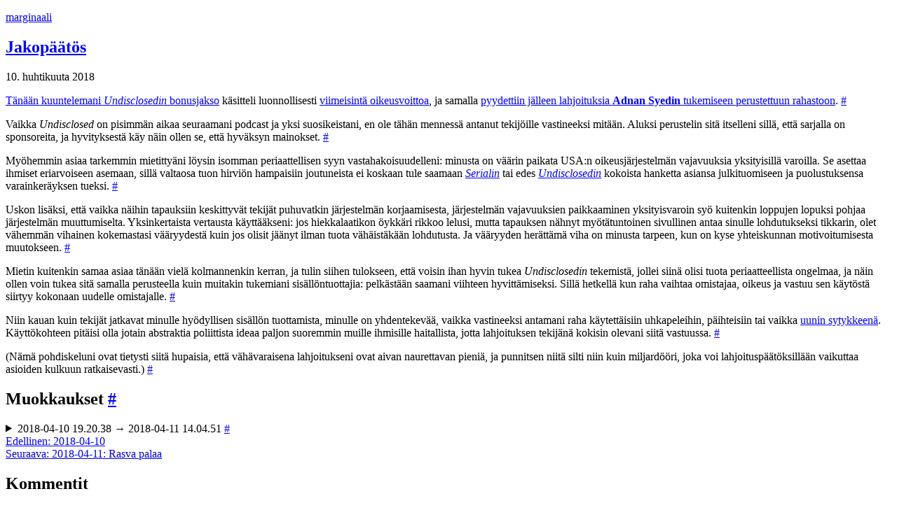

--- FILE ---
content_type: text/html; charset=UTF-8
request_url: https://marginaa.li/2018/04/10/jakopaatos/
body_size: 14724
content:
<!doctype html>
<html lang="fi">
<head>
    <meta charset="UTF-8">
    <meta name="viewport" content="width=device-width, initial-scale=1">
    <link rel="profile" href="https://gmpg.org/xfn/11">

    <title>Jakopäätös &#8211; marginaali</title>
<meta name='robots' content='max-image-preview:large' />
<link rel="alternate" type="application/rss+xml" title="marginaali &raquo; syöte" href="https://marginaa.li/feed/" />
<link rel="alternate" type="application/rss+xml" title="marginaali &raquo; kommenttien syöte" href="https://marginaa.li/comments/feed/" />
<link rel="alternate" type="application/rss+xml" title="marginaali &raquo; Jakopäätös kommenttien syöte" href="https://marginaa.li/2018/04/10/jakopaatos/feed/" />
<link rel="alternate" title="oEmbed (JSON)" type="application/json+oembed" href="https://marginaa.li/wp-json/oembed/1.0/embed?url=https%3A%2F%2Fmarginaa.li%2F2018%2F04%2F10%2Fjakopaatos%2F" />
<link rel="alternate" title="oEmbed (XML)" type="text/xml+oembed" href="https://marginaa.li/wp-json/oembed/1.0/embed?url=https%3A%2F%2Fmarginaa.li%2F2018%2F04%2F10%2Fjakopaatos%2F&#038;format=xml" />
<link rel='stylesheet' id='nocss-style-css' href='https://marginaa.li/wp-content/themes/nocss/style.css?ver=0.0.1' media='all' />
<link rel='stylesheet' id='nihil-afoot-style-css' href='https://marginaa.li/wp-content/plugins/nihil/inc/pieces/assets/css/afoot.css?ver=6.9' media='all' />
<link rel="https://api.w.org/" href="https://marginaa.li/wp-json/" /><link rel="alternate" title="JSON" type="application/json" href="https://marginaa.li/wp-json/wp/v2/posts/26193" /><link rel="EditURI" type="application/rsd+xml" title="RSD" href="https://marginaa.li/xmlrpc.php?rsd" />
<meta name="generator" content="WordPress 6.9" />
<link rel="canonical" href="https://marginaa.li/2018/04/10/jakopaatos/" />
<link rel='shortlink' href='https://mummila.net/l/87l' />

    <meta  name="description" content="En ole tukenut Undisclosedia rahallisesti, koska minusta on väärin paikata järjestelmää yksityisvaroilla. Tänään mietin asiaa uudelta kannalta." />
<meta property="fediverse:creator" name="fediverse:creator" content="jani@marginaa.li" />

<link rel="alternate" title="ActivityPub (JSON)" type="application/activity+json" href="https://marginaa.li/2018/04/10/jakopaatos/" />
<link rel="icon" href="https://marginaa.li/wp-content/uploads/2019/08/cropped-ensob-1-32x32.png" sizes="32x32" />
<link rel="icon" href="https://marginaa.li/wp-content/uploads/2019/08/cropped-ensob-1-192x192.png" sizes="192x192" />
<link rel="apple-touch-icon" href="https://marginaa.li/wp-content/uploads/2019/08/cropped-ensob-1-180x180.png" />
<meta name="msapplication-TileImage" content="https://marginaa.li/wp-content/uploads/2019/08/cropped-ensob-1-270x270.png" />
    <link rel="license" type="text/html" href="https://creativecommons.org/publicdomain/zero/1.0/">
</head>

<body class="wp-singular post-template-default single single-post postid-26193 single-format-standard wp-theme-nocss">
<div id="page" class="site">
    <a class="skip-link screen-reader-text" href="#primary">Siirry sisältöön</a>

    <header id="masthead" class="site-header">
        <div class="site-branding">
            <p class="site-title"><a href="https://marginaa.li/" rel="home">marginaali</a></p>
        </div><!-- .site-branding -->
    </header><!-- #masthead -->

    <main id="primary" class="site-main">

<article id="post-26193" class="post-26193 post type-post status-publish format-standard hentry category-muistiinpanot tag-adnan-syed tag-politiikka tag-serial tag-talous tag-undisclosed tag-yhdysvallat">
    <header class="entry-header">
        <h2 class="entry-title"><a href="https://marginaa.li/2018/04/10/jakopaatos/" rel="bookmark">Jakopäätös</a></h2><time class="entry-date published" datetime="2018-04-10T19:20:38+03:00" title="Julkaistu 10. huhtikuuta 2018 klo 19.20.38, päivitetty 16. toukokuuta 2021 klo 17.41.00">10. huhtikuuta 2018</time>
    </header><!-- .entry-header -->

        <div class="entry-content">
        <p id="post26193-p1-ia3632ww5aniw7gkopoef34gf"><a href="https://marginaa.li/2018/04/10/2018-04-10/#post26189-p5-fwk9vbcscec46kmt30mtdoyi6">Tänään kuuntelemani <em>Undisclosedin</em> bonusjakso</a> käsitteli luonnollisesti <a href="https://marginaa.li/2018/03/30/2018-03-30/#post25994-p3-mun7mstolm6utkuba1r6g4g7x">viimeisintä oikeusvoittoa</a>, ja samalla <a href="https://www.launchgood.com/project/freeadnan__the_adnan_syed_trust#!/">pyydettiin jälleen lahjoituksia <strong>Adnan Syedin</strong> tukemiseen perustettuun rahastoon</a>.&#160;<a rel="bookmark" class="paragraph-permalink" href="https://marginaa.li/2018/04/10/jakopaatos/#post26193-p1-ia3632ww5aniw7gkopoef34gf">#</a></p>
<p id="post26193-p2-rxq89x5cjssjpd3k3q2lc8ruu">Vaikka <em>Undisclosed</em> on pisimmän aikaa seuraamani podcast ja yksi suosikeistani, en ole tähän mennessä antanut tekijöille vastineeksi mitään. Aluksi perustelin sitä itselleni sillä, että sarjalla on sponsoreita, ja hyvityksestä käy näin ollen se, että hyväksyn mainokset.&#160;<a rel="bookmark" class="paragraph-permalink" href="https://marginaa.li/2018/04/10/jakopaatos/#post26193-p2-rxq89x5cjssjpd3k3q2lc8ruu">#</a></p>
<p id="post26193-p3-6y3pfwp3ny0lx2w0ftmby3xb3">Myöhemmin asiaa tarkemmin mietittyäni löysin isomman periaattellisen syyn vastahakoisuudelleni: minusta on väärin paikata USA:n oikeusjärjestelmän vajavuuksia yksityisillä varoilla. Se asettaa ihmiset eriarvoiseen asemaan, sillä valtaosa tuon hirviön hampaisiin joutuneista ei koskaan tule saamaan <a href="https://en.wikipedia.org/wiki/Serial_(podcast)"><em>Serialin</em></a> tai edes <a href="http://undisclosed-podcast.com/"><em>Undisclosedin</em></a> kokoista hanketta asiansa julkituomiseen ja puolustuksensa varainkeräyksen tueksi.&#160;<a rel="bookmark" class="paragraph-permalink" href="https://marginaa.li/2018/04/10/jakopaatos/#post26193-p3-6y3pfwp3ny0lx2w0ftmby3xb3">#</a></p>
<p id="post26193-p4-f7clu1ty8lxiwl36sk1ounfy2">Uskon lisäksi, että vaikka näihin tapauksiin keskittyvät tekijät puhuvatkin järjestelmän korjaamisesta, järjestelmän vajavuuksien paikkaaminen yksityisvaroin syö kuitenkin loppujen lopuksi pohjaa järjestelmän muuttumiselta. Yksinkertaista vertausta käyttääkseni: jos hiekkalaatikon öykkäri rikkoo lelusi, mutta tapauksen nähnyt myötätuntoinen sivullinen antaa sinulle lohdutukseksi tikkarin, olet vähemmän vihainen kokemastasi vääryydestä kuin jos olisit jäänyt ilman tuota vähäistäkään lohdutusta. Ja vääryyden herättämä viha on minusta tarpeen, kun on kyse yhteiskunnan motivoitumisesta muutokseen.&#160;<a rel="bookmark" class="paragraph-permalink" href="https://marginaa.li/2018/04/10/jakopaatos/#post26193-p4-f7clu1ty8lxiwl36sk1ounfy2">#</a></p>
<p id="post26193-p5-4f705ta0484h0epdlt6flsgog">Mietin kuitenkin samaa asiaa tänään vielä kolmannenkin kerran, ja tulin siihen tulokseen, että voisin ihan hyvin tukea <em>Undisclosedin</em> tekemistä, jollei siinä olisi tuota periaatteellista ongelmaa, ja näin ollen voin tukea sitä samalla perusteella kuin muitakin tukemiani sisällöntuottajia: pelkästään saamani viihteen hyvittämiseksi. Sillä hetkellä kun raha vaihtaa omistajaa, oikeus ja vastuu sen käytöstä siirtyy kokonaan uudelle omistajalle.&#160;<a rel="bookmark" class="paragraph-permalink" href="https://marginaa.li/2018/04/10/jakopaatos/#post26193-p5-4f705ta0484h0epdlt6flsgog">#</a></p>
<p id="post26193-p6-lt12o5lqdsqebq8rr5rbpatio">Niin kauan kuin tekijät jatkavat minulle hyödyllisen sisällön tuottamista, minulle on yhdentekevää, vaikka vastineeksi antamani raha käytettäisiin uhkapeleihin, päihteisiin tai vaikka <a href="https://www.youtube.com/results?search_query=watch+the+klf+burn+a+million+quid">uunin sytykkeenä</a>. Käyttökohteen pitäisi olla jotain abstraktia poliittista ideaa paljon suoremmin muille ihmisille haitallista, jotta lahjoituksen tekijänä kokisin olevani siitä vastuussa.&#160;<a rel="bookmark" class="paragraph-permalink" href="https://marginaa.li/2018/04/10/jakopaatos/#post26193-p6-lt12o5lqdsqebq8rr5rbpatio">#</a></p>
<p id="post26193-p7-sr0x3ee8lqirqlrjptycxf3cd">(Nämä pohdiskeluni ovat tietysti siitä hupaisia, että vähävaraisena lahjoitukseni ovat aivan naurettavan pieniä, ja punnitsen niitä silti niin kuin miljardööri, joka voi lahjoituspäätöksillään vaikuttaa asioiden kulkuun ratkaisevasti.)&#160;<a rel="bookmark" class="paragraph-permalink" href="https://marginaa.li/2018/04/10/jakopaatos/#post26193-p7-sr0x3ee8lqirqlrjptycxf3cd">#</a></p>

<footer class="nihil-revision-diff-wrapper"><h2 class="nihil-revision-diff-title">Muokkaukset <a id="post-26193-revision-diff" href="https://marginaa.li/2018/04/10/jakopaatos/#post-26193-revision-diff" rel="bookmark">#</a></h2>
<details name="nihil-revision-diff">
    <summary>2018-04-10 19.20.38 &rarr; 2018-04-11 14.04.51 <a rel="bookmark" href="https://marginaa.li/2018/04/10/jakopaatos/#changes-from-26209-to-26210" id="changes-from-26209-to-26210">#</a></summary>

    <table class="nihil-revision-diff">
        <col class="content diffsplit left">
        <col class="content diffsplit right">
        <tbody>
            <tr>
                <td class='diff-context'><span class='screen-reader-text'>Muuttumaton: </span>Vaikka &lt;em&gt;Undisclosed&lt;/em&gt; on pisimmän aikaa seuraamani podcast ja yksi suosikeistani, en ole tähän mennessä antanut tekijöille vastineeksi mitään. Aluksi perustelin sitä itselleni sillä, että sarjalla on sponsoreita, ja hyvityksestä käy näin ollen se, että hyväksyn mainokset.</td>
                <td class='diff-context'><span class='screen-reader-text'>Muuttumaton: </span>Vaikka &lt;em&gt;Undisclosed&lt;/em&gt; on pisimmän aikaa seuraamani podcast ja yksi suosikeistani, en ole tähän mennessä antanut tekijöille vastineeksi mitään. Aluksi perustelin sitä itselleni sillä, että sarjalla on sponsoreita, ja hyvityksestä käy näin ollen se, että hyväksyn mainokset.</td>
            </tr>
            <tr>
                <td class='diff-deletedline'><span aria-hidden='true' class='dashicons dashicons-minus'></span><span class='screen-reader-text'>Poistettu: </span>Myöhemmin asiaa tarkemmin mietittyäni löysin isomman periaattellisen syyn vastahakoisuudelleni: minusta on väärin <del>kompensoida</del> USA:n oikeusjärjestelmän <del>vajavuuksien paikkaamista</del> yksityisillä varoilla. Se asettaa ihmiset eriarvoiseen asemaan, sillä valtaosa tuon hirviön hampaisiin joutuneista ei koskaan tule saamaan &lt;a href=&quot;<a  href="https://en.wikipedia.org/wiki/Serial_" class="nihil-autolink">https://en.wikipedia.org/wiki/Serial_</a>(podcast)&quot;&gt;&lt;em&gt;Serialin&lt;/em&gt;&lt;/a&gt; tai edes &lt;a href=&quot;<a  href="http://undisclosed-podcast.com/" class="nihil-autolink">http://undisclosed-podcast.com/</a>&quot;&gt;&lt;em&gt;Undisclosedin&lt;/em&gt;&lt;/a&gt; kokoista hanketta asiansa julkituomiseen ja puolustuksensa varainkeräyksen tueksi.</td>
                <td class='diff-addedline'><span aria-hidden='true' class='dashicons dashicons-plus'></span><span class='screen-reader-text'>Lisätty: </span>Myöhemmin asiaa tarkemmin mietittyäni löysin isomman periaattellisen syyn vastahakoisuudelleni: minusta on väärin <ins>paikata</ins> USA:n oikeusjärjestelmän <ins>vajavuuksia</ins> yksityisillä varoilla. Se asettaa ihmiset eriarvoiseen asemaan, sillä valtaosa tuon hirviön hampaisiin joutuneista ei koskaan tule saamaan &lt;a href=&quot;<a  href="https://en.wikipedia.org/wiki/Serial_" class="nihil-autolink">https://en.wikipedia.org/wiki/Serial_</a>(podcast)&quot;&gt;&lt;em&gt;Serialin&lt;/em&gt;&lt;/a&gt; tai edes &lt;a href=&quot;<a  href="http://undisclosed-podcast.com/" class="nihil-autolink">http://undisclosed-podcast.com/</a>&quot;&gt;&lt;em&gt;Undisclosedin&lt;/em&gt;&lt;/a&gt; kokoista hanketta asiansa julkituomiseen ja puolustuksensa varainkeräyksen tueksi.</td>
            </tr>
            <tr>
                <td class='diff-context'><span class='screen-reader-text'>Muuttumaton: </span>Uskon lisäksi, että vaikka näihin tapauksiin keskittyvät tekijät puhuvatkin järjestelmän korjaamisesta, järjestelmän vajavuuksien paikkaaminen yksityisvaroin syö kuitenkin loppujen lopuksi pohjaa järjestelmän muuttumiselta. Yksinkertaista vertausta käyttääkseni: jos hiekkalaatikon öykkäri rikkoo lelusi, mutta tapauksen nähnyt myötätuntoinen sivullinen antaa sinulle lohdutukseksi tikkarin, olet vähemmän vihainen kokemastasi vääryydestä kuin jos olisit jäänyt ilman tuota vähäistäkään lohdutusta. Ja vääryyden herättämä viha on minusta tarpeen, kun on kyse yhteiskunnan motivoitumisesta muutokseen.</td>
                <td class='diff-context'><span class='screen-reader-text'>Muuttumaton: </span>Uskon lisäksi, että vaikka näihin tapauksiin keskittyvät tekijät puhuvatkin järjestelmän korjaamisesta, järjestelmän vajavuuksien paikkaaminen yksityisvaroin syö kuitenkin loppujen lopuksi pohjaa järjestelmän muuttumiselta. Yksinkertaista vertausta käyttääkseni: jos hiekkalaatikon öykkäri rikkoo lelusi, mutta tapauksen nähnyt myötätuntoinen sivullinen antaa sinulle lohdutukseksi tikkarin, olet vähemmän vihainen kokemastasi vääryydestä kuin jos olisit jäänyt ilman tuota vähäistäkään lohdutusta. Ja vääryyden herättämä viha on minusta tarpeen, kun on kyse yhteiskunnan motivoitumisesta muutokseen.</td>
            </tr>
        </tbody>
    </table>
</details>
</footer>    </div><!-- .entry-content -->
</article><!-- #post-26193 -->

	<nav class="navigation post-navigation" aria-label="Artikkelit">
		<h2 class="screen-reader-text">Artikkelien selaus</h2>
		<div class="nav-links"><div class="nav-previous"><a href="https://marginaa.li/2018/04/10/2018-04-10/" rel="prev"><span class="nav-subtitle">Edellinen:</span> <span class="nav-title">2018-04-10</span></a></div><div class="nav-next"><a href="https://marginaa.li/2018/04/11/2018-04-11-rasva-palaa/" rel="next"><span class="nav-subtitle">Seuraava:</span> <span class="nav-title">2018-04-11: Rasva palaa</span></a></div></div>
	</nav>
    <div id="comments" class="comments-area"> 
        <h2 class="comments-title">Kommentit</h2>
        
        <ol class="comment-list">
		<li id="comment-2261" class="pingback even thread-even depth-1">
			<div class="comment-body">
				Paluuviite: <a href="https://marginaa.li/2018/04/10/2018-04-10/" class="url" rel="ugc">2018-04-10 &#8211; marginaali</a> 			</div>
		</li><!-- #comment-## -->
        </ol><!-- .comment-list -->

        <p class="no-comments">Kommentit on suljettu.</p>
            
    </div><!-- #comments -->

    </main><!-- #main -->

</div><!-- #page -->
</body>
</html>


--- FILE ---
content_type: text/css
request_url: https://marginaa.li/wp-content/themes/nocss/style.css?ver=0.0.1
body_size: 633
content:
/*!
Theme Name: nocss
Theme URI: http://underscores.me/
Author: Underscores.me
Author URI: http://underscores.me/
Description: Description
Version: 0.0.1
License: GNU General Public License v2 or later
Text Domain: nocss

nocss is based on Underscores https://underscores.me/, (C) 2012-2020 Automattic, Inc.
Underscores is distributed under the terms of the GNU GPL v2 or later.
*/
.screen-reader-text {
    border: 0;
    clip-path: inset(50%);
    height: 1px;
    margin: -1px;
    overflow: hidden;
    padding: 0;
    position: absolute;
    width: 1px;
    word-wrap: normal !important;
}

.nihil-revision-diff .dashicons.dashicons-minus::before {
    content: "-";
}
.nihil-revision-diff .dashicons.dashicons-plus::before {
    content: "+";
}
